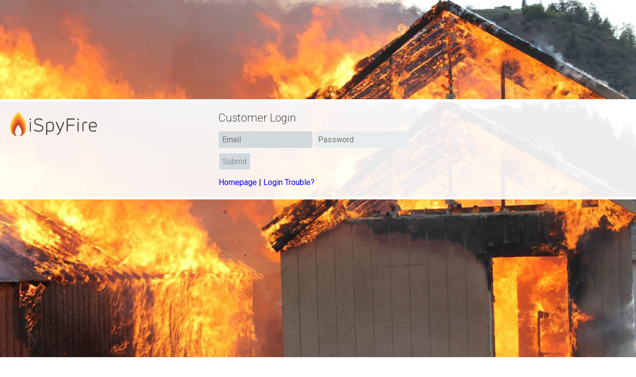

--- FILE ---
content_type: text/html; charset=utf-8
request_url: https://www.ispy.ws/me.html
body_size: 971
content:
<!DOCTYPE html>
<html lang="en">
<head>
    <link rel="stylesheet" type="text/css" href="stylesheets/login.css" />
    <link rel="stylesheet" type="text/css" href="stylesheets/jquery_modal.css" />

    <link href="//fonts.googleapis.com/css?family=Roboto:100,200,300,400,700|Roboto+Condensed|Slabo+27px|Raleway:100" rel="stylesheet">
    <!--<link href="//fonts.googleapis.com/css?family=Coda" rel="stylesheet" type="text/css"/>-->
    <!--<link href='//fonts.googleapis.com/css?family=Arvo:400,700|Lato:400,500' rel='stylesheet' type='text/css'>-->

    <meta name="viewport" content="initial-scale=1.0, user-scalable=no, width=device-width" />
    <meta charset="UTF-8">

    <script type="text/javascript" src="js/jquery-1.8.2.min.js"></script>
    <script type="text/javascript" src="js/jquery-ui-1.9.2.custom.min.js"></script>
    <script type="text/javascript" src="js/juery_modal_min.js"></script>
    <script type="text/javascript" src="js/login.js"></script>

    <title>iSpyFire Login</title>
</head>
<body>

<div id="content">
    <div class="line"></div>
    <div id="page">
        <div id="logo"><img src="images/iSpyLogo311dark.png" style="width: 175px;"></div>
        <div id="pagecontent">
            <div id="loginProblem" style="display: none;">
                <h3 style="margin: 40px 0; color: red;">Invalid username or password</h3>
            </div>
            <div id="loginDisplay">
                <div class="loginheader">Customer Login</div>
            </div>
            <div id="loginContent" style="margin-top: 15px;">
                <form id="loginf" method="post">
                    <input id="username" type="text" placeholder="Email" onblur="checkemail()" onchange="changeemail()" />
                    <input id="password" type="password" placeholder="Password" />
                    <input id="submitbutton" type="button" value="Submit" style="margin-top: 10px;" onclick="loginCheckAgencies();" />
                </form>

                <div style="margin-top: 15px;"><a href="https://www.ispyfire.com" class="modalLink">Homepage</a> | <a href="#pass1" rel="modal:open" class="modalLink">Login Trouble?</a></div>
                <div id="pass1" style="display: none;">
                    <div id="pass_step1">
                        <h3>Sorry you're having trouble logging in!</h3>
                        <p>The reset password link below will send an email allowing you to set a new password. The email will be sent to the same email used for your username.</p>
                        <a onclick="passreset()" class="modalLink">Reset Password</a>
                        <p>If you continue to have trouble your agency administrator can help you set a new password.</p>
                    </div>
                    <div id="pass_step2">

                    </div>
                </div>
            </div>
            <div id="agencypick"></div>
        </div>
    </div>
    <div class="line"></div>
</div>

</body>
</html>

--- FILE ---
content_type: text/css; charset=utf-8
request_url: https://www.ispy.ws/stylesheets/login.css
body_size: 1381
content:
html, body{
    background: url(../images/cpuBackground.jpg);
    background-size: cover;
    background-repeat: no-repeat;
    background-position: center center;
    margin: 0;
    padding: 0;
    height: 100%;
    font-family: "Roboto", "Lucida Grande", "Lucida Sans Unicode", Helvetica, Arial, Verdana, sans-serif;
}

a {
    color: blue;
    cursor: pointer;
    text-decoration: none;
}

a:hover {
    color: red;
}

#content {
    margin-top: 200px;
    margin-bottom: 50px;
}

#logo {
    float: left;
}

#page {
    background-color: rgba(255, 255, 255, 0.9);
    padding: 20px;
}

#pagecontent {
    min-height: 100px;
    width: 400px;
    margin: 0 auto;
}

.modalLink {
    /*color: blue;*/
    /*text-decoration: underline;*/
    /*cursor: pointer;*/
}

.line {
    background-color: white;
    height: 5px;
    width: 100%;
}

.loginheader {
    font-weight: 200;
    font-size: 22px;
}

/* ----------- */
/* --FORM----- */
/* ----------- */

input[type="text"],
input[type="date"],
input[type="datetime"],
input[type="email"],
input[type="number"],
input[type="search"],
input[type="time"],
input[type="url"],
input[type="password"],
textarea,
select {
    font-family: "Roboto", Helvetica, sans-serif;
    background: rgba(255,255,255,.1);
    border: none;
    margin-right: 5px;
    border-radius: 4px;
    font-size: 16px;
    margin: 0;
    outline: 0;
    padding: 7px;
    box-sizing: border-box;
    -webkit-box-sizing: border-box;
    -moz-box-sizing: border-box;
    background-color: #e8eeef;
    color:#8a97a0;
    -webkit-box-shadow: 0 1px 0 rgba(0,0,0,0.03) inset;
    box-shadow: 0 1px 0 rgba(0,0,0,0.03) inset;

}

input[type="text"]:focus,
input[type="date"]:focus,
input[type="datetime"]:focus,
input[type="email"]:focus,
input[type="number"]:focus,
input[type="search"]:focus,
input[type="time"]:focus,
input[type="url"]:focus,
input[type="password"]:focus,
textarea:focus,
select:focus{
    background: #d2d9dd;
}
select{
    -webkit-appearance: menulist-button;
    height:35px;
}

input[type="submit"],
input[type="button"]
{
    font-family: "Roboto", Helvetica, sans-serif;
    background: rgba(255,255,255,.1);
    border: 1px solid white;
    margin-right: 5px;
    border-radius: 4px;
    font-size: 16px;
    margin: 0;
    outline: 0;
    padding: 7px;
    box-sizing: border-box;
    -webkit-box-sizing: border-box;
    -moz-box-sizing: border-box;
    background-color: #d2d9dd;
    color:#8a97a0;
    -webkit-box-shadow: 0 1px 0 rgba(0,0,0,0.03) inset;
    box-shadow: 0 1px 0 rgba(0,0,0,0.03) inset;
}
input[type="submit"]:hover,
input[type="button"]:hover
{
    background: orange;
    border: 1px solid darkred;
    color: black;
}

--- FILE ---
content_type: application/javascript
request_url: https://www.ispy.ws/js/juery_modal_min.js
body_size: 4264
content:
/*
 A simple jQuery modal (http://github.com/kylefox/jquery-modal)
 Version 0.8.0
 */
/*

!function(o){"object"==typeof module&&"object"==typeof module.exports?o(require("jquery"),window,document):o(jQuery,window,document)}(function(o,t,e,i){var s=[],l=function(){return s.length?s[s.length-1]:null},n=function(){var o,t=!1;for(o=s.length-1;o>=0;o--)s[o].$blocker&&(s[o].$blocker.toggleClass("current",!t).toggleClass("behind",t),t=!0)};o.modal=function(t,e){var i,n;if(this.$body=o("body"),this.options=o.extend({},o.modal.defaults,e),this.options.doFade=!isNaN(parseInt(this.options.fadeDuration,10)),this.$blocker=null,this.options.closeExisting)for(;o.modal.isActive();)o.modal.close();if(s.push(this),t.is("a"))if(n=t.attr("href"),/^#/.test(n)){if(this.$elm=o(n),1!==this.$elm.length)return null;this.$body.append(this.$elm),this.open()}else this.$elm=o("<div>"),this.$body.append(this.$elm),i=function(o,t){t.elm.remove()},this.showSpinner(),t.trigger(o.modal.AJAX_SEND),o.get(n).done(function(e){if(o.modal.isActive()){t.trigger(o.modal.AJAX_SUCCESS);var s=l();s.$elm.empty().append(e).on(o.modal.CLOSE,i),s.hideSpinner(),s.open(),t.trigger(o.modal.AJAX_COMPLETE)}}).fail(function(){t.trigger(o.modal.AJAX_FAIL);var e=l();e.hideSpinner(),s.pop(),t.trigger(o.modal.AJAX_COMPLETE)});else this.$elm=t,this.$body.append(this.$elm),this.open()},o.modal.prototype={constructor:o.modal,open:function(){var t=this;this.block(),this.options.doFade?setTimeout(function(){t.show()},this.options.fadeDuration*this.options.fadeDelay):this.show(),o(e).off("keydown.modal").on("keydown.modal",function(o){var t=l();27==o.which&&t.options.escapeClose&&t.close()}),this.options.clickClose&&this.$blocker.click(function(t){t.target==this&&o.modal.close()})},close:function(){s.pop(),this.unblock(),this.hide(),o.modal.isActive()||o(e).off("keydown.modal")},block:function(){this.$elm.trigger(o.modal.BEFORE_BLOCK,[this._ctx()]),this.$body.css("overflow","hidden"),this.$blocker=o('<div class="jquery-modal blocker current"></div>').appendTo(this.$body),n(),this.options.doFade&&this.$blocker.css("opacity",0).animate({opacity:1},this.options.fadeDuration),this.$elm.trigger(o.modal.BLOCK,[this._ctx()])},unblock:function(t){!t&&this.options.doFade?this.$blocker.fadeOut(this.options.fadeDuration,this.unblock.bind(this,!0)):(this.$blocker.children().appendTo(this.$body),this.$blocker.remove(),this.$blocker=null,n(),o.modal.isActive()||this.$body.css("overflow",""))},show:function(){this.$elm.trigger(o.modal.BEFORE_OPEN,[this._ctx()]),this.options.showClose&&(this.closeButton=o('<a href="#close-modal" rel="modal:close" class="close-modal '+this.options.closeClass+'">'+this.options.closeText+"</a>"),this.$elm.append(this.closeButton)),this.$elm.addClass(this.options.modalClass).appendTo(this.$blocker),this.options.doFade?this.$elm.css("opacity",0).show().animate({opacity:1},this.options.fadeDuration):this.$elm.show(),this.$elm.trigger(o.modal.OPEN,[this._ctx()])},hide:function(){this.$elm.trigger(o.modal.BEFORE_CLOSE,[this._ctx()]),this.closeButton&&this.closeButton.remove();var t=this;this.options.doFade?this.$elm.fadeOut(this.options.fadeDuration,function(){t.$elm.trigger(o.modal.AFTER_CLOSE,[t._ctx()])}):this.$elm.hide(0,function(){t.$elm.trigger(o.modal.AFTER_CLOSE,[t._ctx()])}),this.$elm.trigger(o.modal.CLOSE,[this._ctx()])},showSpinner:function(){this.options.showSpinner&&(this.spinner=this.spinner||o('<div class="'+this.options.modalClass+'-spinner"></div>').append(this.options.spinnerHtml),this.$body.append(this.spinner),this.spinner.show())},hideSpinner:function(){this.spinner&&this.spinner.remove()},_ctx:function(){return{elm:this.$elm,$blocker:this.$blocker,options:this.options}}},o.modal.close=function(t){if(o.modal.isActive()){t&&t.preventDefault();var e=l();return e.close(),e.$elm}},o.modal.isActive=function(){return s.length>0},o.modal.getCurrent=l,o.modal.defaults={closeExisting:!0,escapeClose:!0,clickClose:!0,closeText:"Close",closeClass:"",modalClass:"modal",spinnerHtml:null,showSpinner:!0,showClose:!0,fadeDuration:null,fadeDelay:1},o.modal.BEFORE_BLOCK="modal:before-block",o.modal.BLOCK="modal:block",o.modal.BEFORE_OPEN="modal:before-open",o.modal.OPEN="modal:open",o.modal.BEFORE_CLOSE="modal:before-close",o.modal.CLOSE="modal:close",o.modal.AFTER_CLOSE="modal:after-close",o.modal.AJAX_SEND="modal:ajax:send",o.modal.AJAX_SUCCESS="modal:ajax:success",o.modal.AJAX_FAIL="modal:ajax:fail",o.modal.AJAX_COMPLETE="modal:ajax:complete",o.fn.modal=function(t){return 1===this.length&&new o.modal(this,t),this},o(e).on("click.modal",'a[rel~="modal:close"]',o.modal.close),o(e).on("click.modal",'a[rel~="modal:open"]',function(t){t.preventDefault(),o(this).modal()})});

*/


/*
 A simple jQuery modal (http://github.com/kylefox/jquery-modal)
 Version 0.8.0
 */

(function (factory) {
    // Making your jQuery plugin work better with npm tools
    // http://blog.npmjs.org/post/112712169830/making-your-jquery-plugin-work-better-with-npm
    if(typeof module === "object" && typeof module.exports === "object") {
        factory(require("jquery"), window, document);
    }
    else {
        factory(jQuery, window, document);
    }
}(function($, window, document, undefined) {

    var modals = [],
        getCurrent = function() {
            return modals.length ? modals[modals.length - 1] : null;
        },
        selectCurrent = function() {
            var i,
                selected = false;
            for (i=modals.length-1; i>=0; i--) {
                if (modals[i].$blocker) {
                    modals[i].$blocker.toggleClass('current',!selected).toggleClass('behind',selected);
                    selected = true;
                }
            }
        };

    $.modal = function(el, options) {
        var remove, target;
        this.$body = $('body');
        this.options = $.extend({}, $.modal.defaults, options);
        this.options.doFade = !isNaN(parseInt(this.options.fadeDuration, 10));
        this.$blocker = null;
        if (this.options.closeExisting)
            while ($.modal.isActive())
                $.modal.close(); // Close any open modals.
        modals.push(this);
        if (el.is('a')) {
            target = el.attr('href');
            //Select element by id from href
            if (/^#/.test(target)) {
                this.$elm = $(target);
                if (this.$elm.length !== 1) return null;
                this.$body.append(this.$elm);
                this.open();
                //AJAX
            } else {
                this.$elm = $('<div>');
                this.$body.append(this.$elm);
                remove = function(event, modal) { modal.elm.remove(); };
                this.showSpinner();
                el.trigger($.modal.AJAX_SEND);
                $.get(target).done(function(html) {
                    if (!$.modal.isActive()) return;
                    el.trigger($.modal.AJAX_SUCCESS);
                    var current = getCurrent();
                    current.$elm.empty().append(html).on($.modal.CLOSE, remove);
                    current.hideSpinner();
                    current.open();
                    el.trigger($.modal.AJAX_COMPLETE);
                }).fail(function() {
                    el.trigger($.modal.AJAX_FAIL);
                    var current = getCurrent();
                    current.hideSpinner();
                    modals.pop(); // remove expected modal from the list
                    el.trigger($.modal.AJAX_COMPLETE);
                });
            }
        } else {
            this.$elm = el;
            this.$body.append(this.$elm);
            this.open();
        }
    };

    $.modal.prototype = {
        constructor: $.modal,

        open: function() {
            var m = this;
            this.block();
            if(this.options.doFade) {
                setTimeout(function() {
                    m.show();
                }, this.options.fadeDuration * this.options.fadeDelay);
            } else {
                this.show();
            }
            $(document).off('keydown.modal').on('keydown.modal', function(event) {
                var current = getCurrent();
                if (event.which == 27 && current.options.escapeClose) current.close();
            });
            if (this.options.clickClose)
                this.$blocker.click(function(e) {
                    if (e.target==this)
                        $.modal.close();
                });
        },

        close: function() {
            modals.pop();
            this.unblock();
            this.hide();
            if (!$.modal.isActive())
                $(document).off('keydown.modal');
        },

        block: function() {
            this.$elm.trigger($.modal.BEFORE_BLOCK, [this._ctx()]);
            this.$body.css('overflow','hidden');
            this.$blocker = $('<div class="jquery-modal blocker current"></div>').appendTo(this.$body);
            selectCurrent();
            if(this.options.doFade) {
                this.$blocker.css('opacity',0).animate({opacity: 1}, this.options.fadeDuration);
            }
            this.$elm.trigger($.modal.BLOCK, [this._ctx()]);
        },

        unblock: function(now) {
            if (!now && this.options.doFade)
                this.$blocker.fadeOut(this.options.fadeDuration, this.unblock.bind(this,true));
            else {
                this.$blocker.children().appendTo(this.$body);
                this.$blocker.remove();
                this.$blocker = null;
                selectCurrent();
                if (!$.modal.isActive())
                    this.$body.css('overflow','');
            }
        },

        show: function() {
            this.$elm.trigger($.modal.BEFORE_OPEN, [this._ctx()]);
            if (this.options.showClose) {
                this.closeButton = $('<a href="#close-modal" rel="modal:close" class="close-modal ' + this.options.closeClass + '">' + this.options.closeText + '</a>');
                this.$elm.append(this.closeButton);
            }
            this.$elm.addClass(this.options.modalClass).appendTo(this.$blocker);
            if(this.options.doFade) {
                this.$elm.css('opacity',0).show().animate({opacity: 1}, this.options.fadeDuration);
            } else {
                this.$elm.show();
            }
            this.$elm.trigger($.modal.OPEN, [this._ctx()]);
        },

        hide: function() {
            this.$elm.trigger($.modal.BEFORE_CLOSE, [this._ctx()]);
            if (this.closeButton) this.closeButton.remove();
            var _this = this;
            if(this.options.doFade) {
                this.$elm.fadeOut(this.options.fadeDuration, function () {
                    _this.$elm.trigger($.modal.AFTER_CLOSE, [_this._ctx()]);
                });
            } else {
                this.$elm.hide(0, function () {
                    _this.$elm.trigger($.modal.AFTER_CLOSE, [_this._ctx()]);
                });
            }
            this.$elm.trigger($.modal.CLOSE, [this._ctx()]);
        },

        showSpinner: function() {
            if (!this.options.showSpinner) return;
            this.spinner = this.spinner || $('<div class="' + this.options.modalClass + '-spinner"></div>')
                    .append(this.options.spinnerHtml);
            this.$body.append(this.spinner);
            this.spinner.show();
        },

        hideSpinner: function() {
            if (this.spinner) this.spinner.remove();
        },

        //Return context for custom events
        _ctx: function() {
            return { elm: this.$elm, $blocker: this.$blocker, options: this.options };
        }
    };

    $.modal.close = function(event) {
        if (!$.modal.isActive()) return;
        if (event) event.preventDefault();
        var current = getCurrent();
        current.close();

        if (window.location.pathname == "/login.html") {
            $("#pass_step1").show();
            $("#pass_step2").hide();
        }

        return current.$elm;
    };

    // Returns if there currently is an active modal
    $.modal.isActive = function () {
        return modals.length > 0;
    }

    $.modal.getCurrent = getCurrent;

    $.modal.defaults = {
        closeExisting: true,
        escapeClose: true,
        clickClose: true,
        closeText: 'Close',
        closeClass: '',
        modalClass: "modal",
        spinnerHtml: null,
        showSpinner: true,
        showClose: true,
        fadeDuration: null,   // Number of milliseconds the fade animation takes.
        fadeDelay: 1.0        // Point during the overlay's fade-in that the modal begins to fade in (.5 = 50%, 1.5 = 150%, etc.)
    };

    // Event constants
    $.modal.BEFORE_BLOCK = 'modal:before-block';
    $.modal.BLOCK = 'modal:block';
    $.modal.BEFORE_OPEN = 'modal:before-open';
    $.modal.OPEN = 'modal:open';
    $.modal.BEFORE_CLOSE = 'modal:before-close';
    $.modal.CLOSE = 'modal:close';
    $.modal.AFTER_CLOSE = 'modal:after-close';
    $.modal.AJAX_SEND = 'modal:ajax:send';
    $.modal.AJAX_SUCCESS = 'modal:ajax:success';
    $.modal.AJAX_FAIL = 'modal:ajax:fail';
    $.modal.AJAX_COMPLETE = 'modal:ajax:complete';

    $.fn.modal = function(options){
        if (this.length === 1) {
            new $.modal(this, options);
        }
        return this;
    };

    // Automatically bind links with rel="modal:close" to, well, close the modal.
    $(document).on('click.modal', 'a[rel~="modal:close"]', $.modal.close);
    $(document).on('click.modal', 'a[rel~="modal:open"]', function(event) {
        event.preventDefault();
        $(this).modal();
    });
}));

--- FILE ---
content_type: application/javascript
request_url: https://www.ispy.ws/js/login.js
body_size: 6395
content:
var agencies = null;
var agenciesback = false;
var agencyrecheck = false;
var agenciescheck = 0;
var email = null;
var pass = null;
var agency = null;
var emailchecked = false;

var leadcustomers = null;
var subcustomers = null;

var subdomain = null;

window.onload = function () {
  $("#username").keypress(function (e) {
    if (e.keyCode == "13") {
      $("#password").focus();
      console.log("Enter from username");
    }
  });

  $("#password").keypress(function (e) {
    if (e.keyCode == "13") {
      loginCheckAgencies();
      console.log("Enter from password");
    }
  });

  agency = setAgency();

  var u = window.localStorage.getItem("currentLIUserID");
  if (uCheck(u)) {
    $("#username").val(u);
  }

  var parts = location.hostname.split(".");
  subdomain = parts.shift();

  setTimeout(function () {
    // clear localstorage
    window.localStorage.clear();

    // clear cookies
    var cookies = document.cookie.split(";");
    for (var i = 0; i < cookies.length; i++) {
      var cookie = cookies[i];
      var eqPos = cookie.indexOf("=");
      var name = eqPos > -1 ? cookie.substr(0, eqPos) : cookie;
      document.cookie = name + "=;expires=Thu, 01 Jan 1970 00:00:00 GMT";
    }
    // clearServerCookie();

    // check for saved username
    setTimeout(function () {
      $("input:text:visible:first").focus();
      // setTimeout(function(){
      //     var s = $("#username").val();
      //     console.log(s);
      //     if (uCheck(s)) {
      //         $("#username").val(s);
      //         checkemail();
      //     }else{
      //         console.log("No pre-filled")
      //     }
      // }, 500);
    }, 500);
  }, 500);

  $("#login").bind("keypress", function (e) {
    if (e.keyCode == 13) {
      login();
    }
  });

  var b = getUrlParameter("p");
  if (uCheck(b) && b == "n") {
    $("#loginProblem").show();
  }
};

function clearServerCookie() {
  // api login
  if (uCheck(agency)) {
    var apiURL = "https://api.ispyfire.com/" + agency + "/session/logout";
    $.ajax({
      type: "GET",
      url: apiURL,
      contentType: "application/json",
    });
  }

  // webserver
  var jsonURL = window.location.protocol + "//" + window.location.host;
  jsonURL += "/api/login/logout";
  $.ajax({
    type: "GET",
    url: jsonURL,
    contentType: "application/json",
  }).done(function () {
    console.log("Data cleared for new user");
  });
}

function changeemail() {
  emailchecked = false;
}

function checkemail() {
  console.log("checkemail");
  var e = $("#username").val();
  if (!emailchecked && uCheck(e)) {
    console.log("checkemail:pass");
    emailchecked = true;
    var v = validateEmail(e);
    if (
      e.indexOf("matt@ispyfire.com") === 0 ||
      e.indexOf("cy@ispyfire.com") === 0 ||
      e.indexOf("drew@ispyfire.com") === 0 ||
      e.indexOf("triston@ispyfire.com") === 0 ||
      e.indexOf("vicki@ispyfire.com") === 0
    ) {
      console.log("checkemail:pass:ispy");
      getLeadCustomers();
    } else if (v) {
      console.log("checkemail:pass:agency");
      getAgencies(e);
    }
  }
}

function getAgencies(e) {
  var jsonURL = "https://www.ispyfire.com/subdomains/" + e;
  agencies = null;
  agenciesback = false;
  agenciescheck = 0;
  $.ajax({
    type: "GET",
    url: jsonURL,
  })
    .done(function (result) {
      console.log(result);
      agenciesback = true;
      if (uCheck(result)) {
        if (typeof result === "string") {
          result = JSON.parse(result);
        }
        agencies = result.sort(sortByName);
      }
    })
    .fail(function () {
      alert("Error checking domains");
    });
}

function getLeadCustomers() {
  var jsonURL = "https://www.ispyfire.com/leadcustomers";
  leadcustomers = [];
  $.ajax({
    type: "GET",
    url: jsonURL,
  })
    .done(function (result) {
      console.log(result);
      if (uCheck(result)) {
        result = result.sort(sortByName);
        for (var i = 0; i < result.length; i++) {
          if (!uCheck(result[i].ignoreCustomer)) {
            leadcustomers.push(result[i]);
          } else if (
            uCheck(result[i].ignoreCustomer) &&
            !result[i].ignoreCustomer
          ) {
            leadcustomers.push(result[i]);
          }
        }
      }
    })
    .fail(function () {
      console.log("Error checking lead");
    });
}

function loginCheckAgencies() {
  $("#loginProblem").hide();
  var u = $("#username").val();
  var p = $("#password").val();
  var hs = "";
  if (uCheck(u) && uCheck(p)) {
    email = u;
    pass = p;
    $("#agencypick").css("height", "0");
    if (email.indexOf("matt@ispyfire.com") === 0||email.indexOf("cy@ispyfire.com") === 0 || email.indexOf("triston@ispyfire.com") === 0 || email.indexOf("drew@ispyfire.com") === 0 || email.indexOf("vicki@ispyfire.com") === 0) {
      if (uCheck(leadcustomers)) {
        hs =
          "<h3 style='text-align: center;'>Select A Lead Agency</h3><div style='width: 300px; margin: 0 auto; margin-bottom: 20px;'>";
        if (window.location.host == "localhost:3030") {
          hs +=
            "<input type='button' onclick='agencySelect(\"localhost\");' value='localhost:3030' style='width: 300px; margin-bottom: 10px; background-color: lightgreen;'><br>";
        }
        hs +=
          "<input type='button' onclick='agencySelect(\"test\");' value='TEST' style='width: 300px; margin-bottom: 10px; background-color: lightgreen;'><br>";
        hs +=
          "<input type='button' onclick='agencySelect(\"grey\");' value='GREY' style='width: 300px; margin-bottom: 10px; background-color: lightgreen;'><br>";
        if (uCheck(subdomain) && subdomain != "localhost") {
          hs +=
            "<input type='button' onclick='agencySelect(\"" +
            subdomain +
            "\");' value='CURRENT AGENCY: " +
            subdomain.toUpperCase() +
            "' style='width: 300px; margin-bottom: 10px; background-color: lightsalmon;'><br>";
        }
        for (var i = 0; i < leadcustomers.length; i++) {
          hs +=
            "<input type='button' onclick='agencyLead(\"" +
            leadcustomers[i].cadGroup +
            "\");' value='" +
            leadcustomers[i].name +
            "' style='width: 300px; margin-bottom: 10px;'><br>";
        }
        hs += "</div>";
        hs += "<a onclick='undoAgency()' class='modalLink'>Cancel</a>";
        showAgencies(hs, leadcustomers);
      } else {
        showLoad("Probably entered that too fast!");
      }
    } else if (agenciesback) {
      if (uCheck(agencies)) {
        if (agencies.length > 1) {
          hs =
            "<h3 style='text-align: center;'>Select An Agency</h3><div style='width: 300px; margin: 0 auto; margin-bottom: 20px;'>";
          if (window.location.host == "localhost:3030") {
            hs +=
              "<input type='button' onclick='agencySelect(\"localhost\");' value='localhost:3030' style='width: 300px; margin-bottom: 10px; background-color: lightgreen;'><br>";
          }
          if (window.location.host == "grey.ispyfire.com") {
            hs +=
              "<input type='button' onclick='agencySelect(\"grey\");' value='GREY' style='width: 300px; margin-bottom: 10px; background-color: lightgreen;'><br>";
          }
          if (uCheck(subdomain) && subdomain != "localhost") {
            hs +=
              "<input type='button' onclick='agencySelect(\"" +
              subdomain +
              "\");' value='CURRENT AGENCY: " +
              subdomain.toUpperCase() +
              "' style='width: 300px; margin-bottom: 10px; background-color: lightsalmon;'><br>";
          }
          for (var i = 0; i < agencies.length; i++) {
            hs +=
              "<input type='button' onclick='agencySelect(\"" +
              agencies[i].subdomain +
              "\");' value='" +
              agencies[i].name +
              "' style='width: 300px; margin-bottom: 10px;'><br>";
          }
          hs += "</div>";
          hs += "<a onclick='undoAgency()' class='modalLink'>Cancel</a>";
          showAgencies(hs, agencies);
        } else {
          showAgencies("", [""]);
          agencySelect(agencies[0].subdomain);
        }
      } else {
        showLoad(
          "Invalid email address!<p>Please check with your administrator to verify your account is still active.",
        );
      }
    } else {
      showLoad("Checking for available agencies");
      if (!agencyrecheck) {
        agencyrecheck = true;
        getAgencies(email);
      }
      if (agenciescheck > 10) {
        showLoad(
          "Error returning available agencies!<p>Please check with your administrator to verify your account is still active.",
        );
      } else {
        agenciescheck++;
        setTimeout(function () {
          loginCheckAgencies();
        }, 500);
      }
    }
  } else {
    showLoad("Both username and password are required!");
  }
}

function showAgencies(hs, ag) {
  var h = 85 + 45 * ag.length; // header + (agency * agencies) // header is really 84
  var l = 250;
  if (ag.length > 5) {
    l = 350;
  } else if (ag.length > 10) {
    l = 450;
  }
  $("#agencypick").html(hs);
  $("#loginContent").slideUp();
  $("#agencypick").animate({ height: h }, l);
  $("#content").animate({ marginTop: 50 }, 500);
}

function undoAgency() {
  $("#agencypick").html("");
  $("#loginContent").slideDown();
  $("#agencypick").animate({ height: 0 }, 250);
  $("#content").animate({ marginTop: 200 }, 500);
}

function agencyLead(cg) {
  var jsonURL = "https://www.ispyfire.com/subcustomers/" + cg;
  $.ajax({
    type: "GET",
    url: jsonURL,
  })
    .done(function (result) {
      console.log(result);
      if (uCheck(result)) {
        subcustomers = result.sort(sortByName);
        var hs =
          "<h3 style='text-align: center;'>Select An Agency</h3><div style='width: 300px; margin: 0 auto; margin-bottom: 20px;'>";
        for (var i = 0; i < subcustomers.length; i++) {
          hs +=
            "<input type='button' onclick='agencySub(\"" +
            subcustomers[i].subdomain +
            "\");' value='" +
            subcustomers[i].name +
            "' style='width: 300px; margin-bottom: 10px;'><br>";
        }
        hs += "</div>";
        hs += "<a onclick='undoAgency()' class='modalLink'>Cancel</a>";
        showAgencies(hs, subcustomers);
      } else {
        alert("No sub agencies");
      }
    })
    .fail(function () {
      alert("Error checking sub customer");
    });
}

function agencySub(sd) {
  var name = null;
  for (var i = 0; i < subcustomers.length; i++) {
    if (subcustomers[i].subdomain == sd) {
      name = subcustomers[i].name;
      break;
    }
  }
  var hs =
    "<h3 class='center' style='font-weight: 300;'>Welcome, logging into</h3>";
  hs += "<h3 class='center'>" + name + "</h3>";

  $("#agencypick").animate({ height: 85 }, 250);
  $("#agencypick").html(hs);
  setTimeout(function () {
    login(sd);
  }, 500);
}

function agencySelect(sd) {
  var name = null;
  if (uCheck(agencies)) {
    for (var i = 0; i < agencies.length; i++) {
      if (agencies[i].subdomain == sd) {
        name = agencies[i].name;
        break;
      }
    }
  }
  var hs =
    "<h3 class='center' style='font-weight: 300;'>Welcome, logging into</h3>";
  if (uCheck(name)) {
    hs += "<h3 class='center'>" + name + "</h3>";
  } else {
    hs += "<h3 class='center'>" + sd + "</h3>";
  }

  $("#agencypick").animate({ height: 85 }, 250);
  $("#agencypick").html(hs);
  $("#loginDisplay").slideUp();
  setTimeout(function () {
    login(sd);
  }, 1000);
}

function showDashboard() {
  showLoad("<img src='../images/dashboard.png'>");
}

function login(sd) {
  // if (sd == "localhost") {
  //     $('#loginf').attr('action', 'http://localhost:3030/login');
  // }else{
  //     $('#loginf').attr('action', 'https://' + sd + '.ispyfire.com/login');
  // }
  $("#loginProblem").hide();
  var u = $("#username").val();
  var p = $("#password").val();
  // $("#loginf").submit();

  var formData = new FormData();

  formData.append("username", u);
  formData.append("password", p);

  var request = new XMLHttpRequest();
  request.onreadystatechange = function () {
    if (request.readyState === 4) {
      if (uCheck(request.response)) {
        window.document.open();
        window.document.write(request.response);
        window.document.close();
      }
    }
  };
  if (sd == "localhost") {
    request.open("POST", "http://localhost:3030/login");
  } else if (sd.toLowerCase() == "grey") {
    request.open("POST", "https://grey.ispyfire.com/login");
  } else {
    request.open("POST", "https://" + sd + ".ispyfire.com/login");
  }
  request.send(formData);
}

function validateEmail(email) {
  var re =
    /^(([^<>()\[\]\\.,;:\s@"]+(\.[^<>()\[\]\\.,;:\s@"]+)*)|(".+"))@((\[[0-9]{1,3}\.[0-9]{1,3}\.[0-9]{1,3}\.[0-9]{1,3}])|(([a-zA-Z\-0-9]+\.)+[a-zA-Z]{2,}))$/;
  return re.test(email);
}

function setAgency() {
  var h = window.location.host;
  var i = h.indexOf(".");
  if (i > -1) {
    agency = h.substr(0, i);
    agency = agency.replace("_go", "");
  } else {
    i = h.indexOf(":30");
    if (i > -1) {
      agency = h.substr(0, i);
    } else {
      agency = h;
    }
  }
  if (agency == "localhost") {
    agency = "test";
  }
}

function passreset() {
  var usern = $("#username").val();
  if (!uCheck(usern)) {
    usern = $("#username2").val();
    $("#username").val("");
    $("#username2").val("");
  }
  $("#pass_step2").show();
  $("#pass_step1").hide();
  if (uCheck(usern)) {
    if (usern.indexOf("ispyfire") > -1) {
      var htmlString = "";
      htmlString += "<h3>Please Contact Your Administrator</h3>";
      htmlString +=
        "<p style='margin-top: 20px;'>The account you're trying to reset appears to be a utility account and can not be reset from here.</p>";
      $("#pass_step2").html(htmlString);
    } else {
      var htmlString = "";
      htmlString += "<h3>Please Wait</h3>";
      htmlString += "<p style='margin-top: 20px;'>Validating Information</p>";
      $("#pass_step2").html(htmlString);
      var jsonURL = "https://www.ispyfire.com/subdomains/" + usern;
      $.ajax({
        type: "GET",
        url: jsonURL,
      })
        .done(function (result) {
          if (uCheck(result)) {
            if (result.length > 0) {
              //$("#load").append("<br>Has Result");
              getUserPhones(result[0].subdomain, usern);
            } else {
              $("#pass_step2").html("Error checking domains");
            }
          }
        })
        .fail(function () {
          console.log("Error check domains");
        });
    }
  } else {
    var htmlString = "<h3>Enter email address</h3>";
    htmlString +=
      "<input type='email' class='inputText' id='username2' autocapitalize='off' autocorrect='off'> <p>";
    htmlString +=
      "<input type='button' value='Reset Password' onclick='passreset()'>";
    $("#pass_step2").html(htmlString);
  }
}

function showLoad(showText) {
  $("#load").html(showText);
  $("#loadMask").show();
  $("#load").show();
  var set_width = $(window).width() / 2 - ($("#load").width() / 2 + 10); // extra 10 for 10 css padding
  $("#load").css("left", set_width + "px");
}

function getUserPhones(domain, usern) {
  var jsonURL = "/api/login/passphone/" + usern;

  $.ajax({
    type: "GET",
    url: jsonURL,
  })
    .done(function (result) {
      if (uCheck(result) && uCheck(result.results)) {
        passSelectNotifiy(domain, usern, result.results);
      } else {
        passSelectNotifiy(domain, usern, null);
      }
    })
    .fail(function () {
      console.log("Error check on notification options");
    });
}

function passSelectNotifiy(domain, usern, phones) {
  var htmlString = "";
  htmlString += "<h3>Verification Required</h3>";
  htmlString +=
    "<div>We need to send you a password reset token, where would you like it sent?</div>";
  htmlString += "<input type='hidden' id='snemail' value='" + usern + "'><br>";
  htmlString +=
    "<input type='hidden' id='sndomain' value='" + domain + "'><br>";
  htmlString +=
    "<input type='radio' name='notify' value='" +
    usern +
    "' checked>" +
    usern +
    "<br>";
  if (uCheck(phones)) {
    for (var i = 0; i < phones.length; i++) {
      if (uCheck(phones[i])) {
        var obs = $.trim(phones[i]);
        obs = "(xxx)-xxx-" + obs.substr(obs.length - 4);
        htmlString +=
          "<input type='radio' name='notify' value='" +
          phones[i] +
          "'>" +
          obs +
          "<br>";
      }
    }
  } else {
  }
  htmlString +=
    "<br><input class='qrcreateform' type='button' onclick='passSendNotify()' value='Send My Token'><br>";
  $("#pass_step2").html(htmlString);
}

function passSendNotify() {
  var u = $("#snemail").val();
  var d = $("#sndomain").val();
  var n = $("input:radio[name='notify']:checked").val();
  if (uCheck(u) && uCheck(d) && uCheck(n)) {
    if (u == n) {
      sendPassreset(d, u);
    } else {
      sendPassresetSMS(d, u, n);
    }
  } else {
    $("#pass_step2").html("Missing a required element");
  }
}

function sendPassreset(domain, username) {
  var htmlString = "";
  htmlString += "<h3>Please Wait</h3>";
  htmlString += "<p style='margin-top: 20px;'>Sending Token</p>";
  $("#pass_step2").html(htmlString);

  var jsonURL = "/api/login/passreset/" + username;
  $.ajax({
    type: "PUT",
    url: jsonURL,
    contentType: "application/json",
    data: '{"usernamePF": "' + username + '"}',
  }).done(function (data) {
    htmlString = "<h3>Reset Request Complete</h3>";
    htmlString += "<p>Please check your email for instructions";
    $("#pass_step2").html(htmlString);
  });
}

function sendPassresetSMS(domain, username, phone) {
  var htmlString = "";
  htmlString += "<h3>Please Wait</h3>";
  htmlString += "<p style='margin-top: 20px;'>Sending Token</p>";
  $("#pass_step2").html(htmlString);

  var jsonURL = "/api/login/passsms/" + username + "/" + phone;
  $.ajax({
    type: "PUT",
    url: jsonURL,
    contentType: "application/json",
    data: '{"usernamePF": "' + username + '"}',
  }).done(function () {
    passEnterToken();
  });
}

function passEnterToken(invalidToken) {
  var htmlString = "";
  if (invalidToken) {
    htmlString +=
      "<div style='color: palevioletred;'>Invalid Token<br>Please try again...</div>";
  }
  var u = $("#username").val();

  $("#pass_step2").show();
  $("#pass_step1").hide();

  if (uCheck(u)) {
    htmlString += "<h3>Enter your token</h3>";
    htmlString +=
      "<p>If you did not recieve a reset token please contract your agency administrator for help resetting your password.</p>";
    htmlString +=
      "<input type='text' class='inputText' id='token' autocapitalize='off' autocorrect='off'> <p>";
    htmlString +=
      "<input type='button' value='Continue' onclick='passCheckToken(\"" +
      u +
      "\")'>";
  } else {
    htmlString += "<h2>Enter email address</h2>";
    htmlString +=
      "<input type='email' class='inputText' id='username' autocapitalize='off' autocorrect='off'> <p>";
    htmlString +=
      "<input type='button' value='Continue' onclick='passEnterToken()'>";
  }
  $("#pass_step2").html(htmlString);
}

function passCheckToken(email) {
  var t = $("#token").val();
  var htmlString = "";
  htmlString += "<h3>Please Wait</h3>";
  htmlString += "<p style='margin-top: 20px;'>Validating Information</p>";
  $("#pass_step2").html(htmlString);
  $("#load").append("Email: " + email);
  $("#load").append("Token: " + t);
  var jsonURL = "https://www.ispyfire.com/subdomains/" + email;
  $.ajax({
    type: "GET",
    url: jsonURL,
  })
    .done(function (result) {
      if (uCheck(result)) {
        passEnter(email, result[0].subdomain, t, null);
      } else {
        showLoad("<h2>Error checking domains</h2>");
      }
    })
    .fail(function () {
      logStatus("Error check domains");
    });
}

function passEnter(user, domain, token, returnMessage) {
  var htmlString = "";
  htmlString += "<h3>Fantastic!</h3>";
  htmlString += "<p>Create your password</p>";
  if (uCheck(returnMessage)) {
    htmlString += "<h3 style='color: lightcoral'>" + returnMessage + "</h3>";
  }
  htmlString += "<input type='hidden' id='pemail' value='" + user + "'>";
  htmlString += "<input type='hidden' id='pdomain' value='" + domain + "'>";
  htmlString += "<input type='hidden' id='ptoken' value='" + token + "'>";
  htmlString +=
    "<input class='qrcreateform' type='password' id='passr1' placeholder='Password'><br>";
  htmlString +=
    "<input class='qrcreateform' type='password' id='passr2' style='margin-top: 10px;' placeholder='Password Again'><br>";
  htmlString +=
    "<input class='qrcreateform' type='button' id='passSetButton' style='margin-top: 20px;' onclick='passSet()' value='Set Password'><br>";
  $("#pass_step2").html(htmlString);
}

function passSet() {
  var p1 = $("#passr1").val();
  var p2 = $("#passr2").val();
  var u = $("#pemail").val();
  var d = $("#pdomain").val();
  var t = $("#ptoken").val();
  if (p1 == p2) {
    $("#passSetButton").val("Please Wait...");
    $("#passSetButton").disabled = true;
    var jsonURL = "/api/public/create/" + u;
    $.ajax({
      type: "PUT",
      url: jsonURL,
      contentType: "application/json",
      data: '{"p1":"' + p1 + '", "token":"' + t + '"}',
    }).done(function (data) {
      if (data.result == true) {
        hideLoad();
        $("#username").val(u);
        $("#password").val(p1);
        setTimeout(function () {
          // loginCheckDomains();
          login();
        }, 500);
      } else {
        alert("Oh shoot, we had trouble setting your password.");
      }
    });
  } else {
    passEnter(u, d, t, "Passwords did not match, please try again.");
  }
}

function oldLogin() {
  var user = $("#username").val().toLowerCase();
  console.log("USER:", user);
  var pass = $("#password").val();
  if (uCheck(user) && uCheck(pass) && uCheck(agency)) {
    $("#loginButton").disabled = true;
    var jsonURL =
      window.location.protocol +
      "//" +
      window.location.host +
      "/api/login/" +
      user;
    var jsonString = '{"agency": "' + agency + '", "pass": "' + pass + '"}';
    // api login
    var apiURL =
      "https://api.ispyfire.com/" + agency + "/session/login/" + user;
    $.ajax({
      type: "PUT",
      url: apiURL,
      contentType: "application/json",
      data: jsonString,
    }).done(function (data) {
      console.log(JSON.stringify(data));
      if (uCheck(data)) {
        var b = JSON.parse(data);
        if (uCheck(b.bearer)) {
          window.localStorage.setItem("bearer", b.bearer);
        }
      }
      $.ajax({
        type: "PUT",
        url: jsonURL,
        contentType: "application/json",
        data: jsonString,
      })
        .fail(function (data) {
          alert("Fail on login");
          $("#loginButton").disabled = false;
        })
        .done(function (data) {
          if (uCheck(data) && data.result) {
            window.localStorage.setItem("currentLIUserID", user);
            window.localStorage.setItem(
              "mapLayers",
              "Calls,Responders,Stations,AVL",
            );
            currentLIUserID = user;
            goTo("/me.html");
          } else {
            alert("Login Failed");
          }
        });
    });
  } else {
    alert("Must fill out entire form");
  }
}

var getUrlParameter = function getUrlParameter(sParam) {
  var sPageURL = decodeURIComponent(window.location.search.substring(1)),
    sURLVariables = sPageURL.split("&"),
    sParameterName,
    i;

  for (i = 0; i < sURLVariables.length; i++) {
    sParameterName = sURLVariables[i].split("=");

    if (sParameterName[0] === sParam) {
      return sParameterName[1] === undefined ? true : sParameterName[1];
    }
  }
};

function hideLoad() {
  $("#load").html("");
  $("#load").hide();
  $("#loadMask").hide();
}

$("#loadMask").click(function () {
  hideLoad();
});

function sortByName(a, b) {
  if (a.name < b.name) return -1;
  if (a.name > b.name) return 1;
  return 0;
}

function uCheck(a) {
  if (typeof a == "undefined") return false;
  if (a === null) return false;
  if (a.length === 0) return false;
  return true;
}
